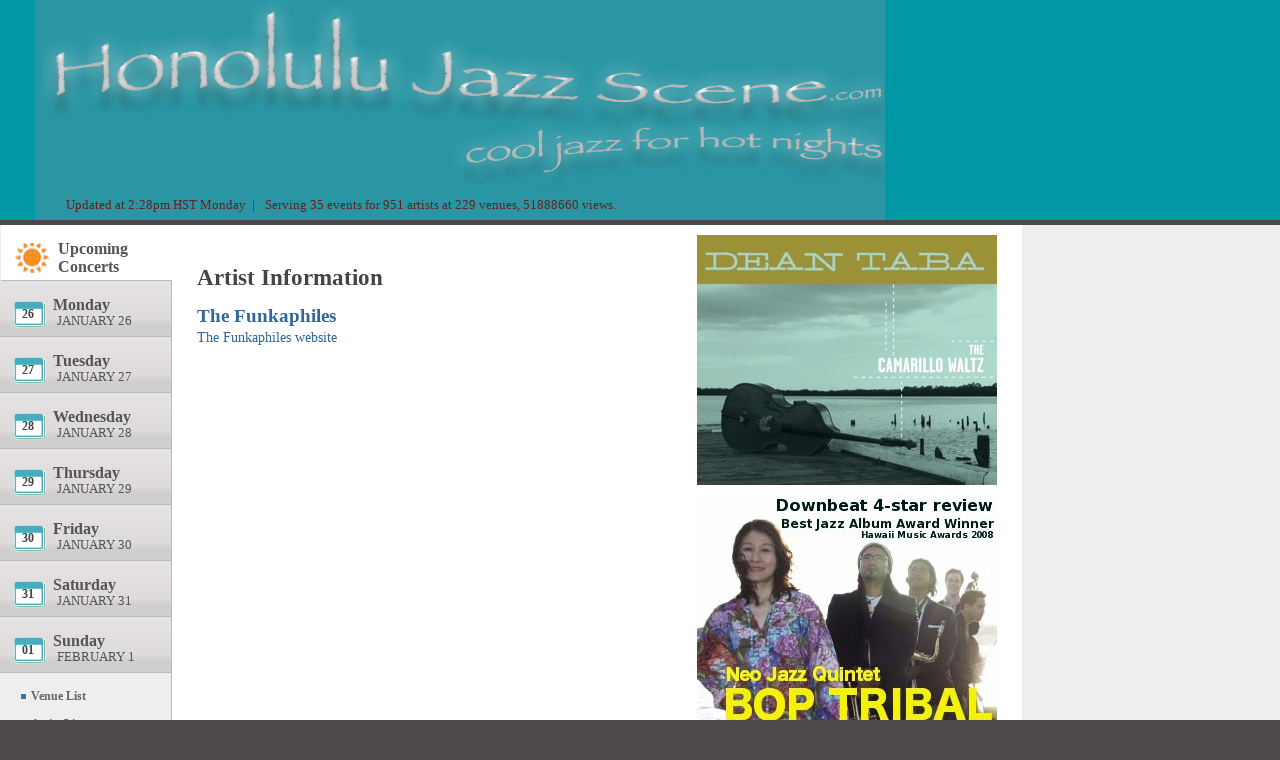

--- FILE ---
content_type: text/html; charset=UTF-8
request_url: http://www.honolulujazzscene.com/index.php?i=F&id=416
body_size: 3319
content:

<!DOCTYPE html PUBLIC "-//W3C//DTD XHTML 1.0 Transitional//EN"
"http://www.w3.org/TR/xhtml1/DTD/xhtml1-transitional.dtd">
<html xmlns="http://www.w3.org/1999/xhtml">
 <head>
  <meta http-equiv="Content-Type" content="text/html;charset=utf-8" />
  <title>Honolulu Jazz Scene</title>
  <link href="style.css" rel="stylesheet" type="text/css" />
  <meta name="Honolulu Jazz Scene" content="Live jazz performance information for Honolulu and the surrounding area. Very current. Very complete. Listings are maintained by the artists and venue owners themselves." />
  
    <script type="text/javascript">
    var GB_ROOT_DIR = "http://www.honolulujazzscene.com/greybox/";
  </script>
  
<script type="text/javascript" src="greybox/AJS.js"></script>
<script type="text/javascript" src="greybox/AJS_fx.js"></script>
<script type="text/javascript" src="greybox/gb_scripts.js"></script>
<link href="greybox/gb_styles.css" rel="stylesheet" type="text/css" />

</head>
 <body onload="startRefreshTimer()">


<link href="css/rating_style.css" rel="stylesheet" type="text/css" media="all">
<script type="text/javascript" src="js/rating_update.js"></script>
	<div id="header">
		<a href="index.php"><img src="i/hjs_title.png" alt="Honolulu Jazz Scene .com" /></a>
<div id="loginsettings"><table><tr valign="bottom"><td style="padding-top:10px;">&nbsp;</td><td title="8 events added and/or updated in the last 24 hours.

703 events entered since the HJS debut on July 17 2009.

12870 total votes cast since March 1, 2010.">Updated at 2:28pm HST Monday&nbsp;&nbsp;| &nbsp;</td><td title="Averaging 8595 views per day over the last 6037 days.

A new visitor views your events and ads every 10 seconds!">Serving 35 events for 951 artists at 229 venues, 51888660 views.</td></tr></table></div>
<script type="text/javascript">
	function autoRefresh() {
		window.location.reload();
	}

	function startRefreshTimer() {
		// 15*60*1000 = 15 mins, the time-param is in milliseconds
		setTimeout('autoRefresh()',15*60*1000);
	}
</script>
</div><!-- End header div -->

	<div id="main">
		<table style="border-collapse:collapse;padding:0;margin:0;">
			<tr valign="top">
				<td id="navpanel" style="border-collapse:collapse;padding:0;">
				<!-- navpanel.php - date navigation section -->

<div id="navbar">
	<ul id="navbarlist">

		<li id="today" class="daybutton">
			<a href="index.php?i=s" title="Concerts, visiting artists, master classes, seminars, and other events of particular interest to the broad jazz community. To have an event listed in this section, contact us.">
				<span class="calinfo">
					<span class="calimage" style="background-image: url(i/sol.png);">
						<span class="weekday" style="padding-left:22px;">Upcoming</span>
						<br />
						<span class="weekday" style="padding-left:43px;">Concerts</span>
					</span>
				</span>
			</a>
		</li>
		<li class="daybutton">
			<a href="index.php?i=1">
				<span class="calinfo">
					<span class="calimage" style="background-image: url(i/day06.gif);">
						<span style="position: relative; bottom: -8px; left: -1.1em; 
						            width: 400px; font-weight: bold; color: #444;">
							26						</span>
						<span class="weekday" >Monday</span>
						<br />
						<span class="weekdate">January 26</span>
					</span>
				</span>
			</a>
		</li>
		<li  class="daybutton">
			<a href="index.php?i=2">
				<span class="calinfo">
					<span class="calimage" style="background-image: url(i/day06.gif);">
						<span style="position: relative; bottom: -8px; left: -1.1em; 
						            width: 400px; font-weight: bold; color: #444;">
							27						</span>
						<span class="weekday" >Tuesday</span>
						<br />
						<span class="weekdate">January 27</span>
					</span>
				</span>
			</a>
		</li>
		<li class="daybutton">
			<a href="index.php?i=3">
				<span class="calinfo">
					<span class="calimage" style="background-image: url(i/day06.gif);">
						<span style="position: relative; bottom: -8px; left: -1.1em; 
						            width: 400px; font-weight: bold; color: #444;">
							28						</span>
						<span class="weekday" >Wednesday</span>
						<br />
						<span class="weekdate">January 28</span>
					</span>
				</span>
			</a>
		</li>
		<li class="daybutton">
			<a href="index.php?i=4">
				<span class="calinfo">
					<span class="calimage" style="background-image: url(i/day06.gif);">
						<span style="position: relative; bottom: -8px; left: -1.1em; 
						            width: 400px; font-weight: bold; color: #444;">
							29						</span>
						<span class="weekday" >Thursday</span>
						<br />
						<span class="weekdate">January 29</span>
					</span>
				</span>
			</a>
		</li>
		<li class="daybutton">
			<a href="index.php?i=5">
				<span class="calinfo">
					<span class="calimage" style="background-image: url(i/day06.gif);">
						<span style="position: relative; bottom: -8px; left: -1.1em; 
						            width: 400px; font-weight: bold; color: #444;">
							30						</span>
						<span class="weekday" >Friday</span>
						<br />
						<span class="weekdate">January 30</span>
					</span>
				</span>
			</a>
		</li>
		<li class="daybutton">
			<a href="index.php?i=6">
				<span class="calinfo">
					<span class="calimage" style="background-image: url(i/day06.gif);">
						<span style="position: relative; bottom: -8px; left: -1.1em; 
						            width: 400px; font-weight: bold; color: #444;">
							31						</span>
						<span class="weekday" >Saturday</span>
						<br />
						<span class="weekdate">January 31</span>
					</span>
				</span>
			</a>
		</li>
		<li class="daybutton">
			<a href="index.php?i=7">
				<span class="calinfo">
					<span class="calimage" style="background-image: url(i/day06.gif);">
						<span style="position: relative; bottom: -8px; left: -1.1em; 
						            width: 400px; font-weight: bold; color: #444;">
							01						</span>
						<span class="weekday" >Sunday</span>
						<br />
						<span class="weekdate">February 1</span>
					</span>
				</span>
			</a>
		</li>
	</ul> <!-- navbarlist -->
</div> <!-- navbar -->
<div id="lowernav">
	<ul>
		<li><a href="index.php?i=v">Venue List</a></li>
		<li><a href="index.php?i=a">Artist List</a></li>
		<li><a href="submit_listing.php">Submit a Listing</a></li>
<!--		<li><a href="subscribe.php">Subscribe to our Mailing List</a></li> -->
		<li><a href="contactoperator.php">Contact Us</a></li>
<!--	<li><a href="advertise.php">Advertise</a></li> -->
		<li><a href="index.php?i=o">About HJS</a></li>
		<li><a href="index.php?i=l">Favorite Links</a></li>
		<li><a href="logintop.php?ret=index.php">Login</a></li>	</ul>
	<script>function fbs_click() {u=location.href;t=document.title;window.open('http://www.facebook.com/sharer.php?u='+encodeURIComponent(u)+'&t='+encodeURIComponent(t),'sharer','toolbar=0,status=0,width=626,height=436');return false;}</script><style> html .fb_share_link { padding:2px 0 0 20px; height:16px; background:url(http://static.ak.facebook.com/images/share/facebook_share_icon.gif?6:26981) no-repeat top left; }</style><a rel="nofollow" href="http://www.facebook.com/share.php?u=<;url>" onclick="return fbs_click()" target="_blank" class="fb_share_link">Share on Facebook</a>			</td>
</div>

<!-- end of navpanel.php -->				</td>	
				<td id="infopanel">
<!--
<div id="announcement">
	<table>
		<tr>
			<td id="announcementtext">
				<p style="padding:10px 0 20px 0;text-align:center;">
					<font color="red" size="5em"></font><br><br></p>
			</td>
		</tr>
	</table>
</div> -->
<!-- announcement -->
<!-- artistfocus.php - show listings for one artist -->

<h1>Artist Information</h1>

<div class="venuelist_venue">The Funkaphiles</div><div class="venuelist_website"><a href="http://www.funkaphiles.com" target="_blank">The Funkaphiles website</a></div>
<div id="listings">
	<table style="width:100%;">
	</table>
</div>

<!-- END of artistfocus.php -->
				</td>
				<td id="rightside">
					<div class="hjsad"><a href="http://cdbaby.com/cd/deantaba3"  target="_blank" ><img src="i/camarillowaltzcd.jpg" alt="Buy Dean Taba's latest CD at CDBaby" border="0"/></a></div><div class="hjsad"><a href="http://www.boptribal.com"  target="_blank" ><img src="i/BopTribalAd.jpg" alt="Bop Tribal - Best Jazz Award Winner" border="0"/></a></div><div class="hjsad"><a href="http://hotclubofhulaville.com/HotClubofHulaville/Purchase_CD.html"  target="_blank" ><img src="i/djangowouldgo.jpg" alt="Hot Club of Hulaville" border="0"/></a></div><div class="hjsad">
<script type="text/javascript"><!--
google_ad_client = "ca-pub-5379976317781915";
/* HJS */
google_ad_slot = "7230044563";
google_ad_width = 300;
google_ad_height = 250;
//-->
</script>
<script type="text/javascript"
src="http://pagead2.googlesyndication.com/pagead/show_ads.js">
</script></div><div class="hjsad">
<script type="text/javascript"><!--
google_ad_client = "ca-pub-5379976317781915";
/* HJS */
google_ad_slot = "7230044563";
google_ad_width = 300;
google_ad_height = 250;
//-->
</script>
<script type="text/javascript"
src="http://pagead2.googlesyndication.com/pagead/show_ads.js">
</script></div><div class="hjsad">
<script type="text/javascript"><!--
google_ad_client = "ca-pub-5379976317781915";
/* HJS */
google_ad_slot = "7230044563";
google_ad_width = 300;
google_ad_height = 250;
//-->
</script>
<script type="text/javascript"
src="http://pagead2.googlesyndication.com/pagead/show_ads.js">
</script></div><div class="hjsad"><a href="http://www.youtube.com/watch?v=wAUqpf0K93Q&feature=youtu.be"  target="_blank" ><img src="i/Audience-Of-One-1C.jpg" alt="David Braun Audience of One" border="0"/></a></div>
<script type="text/javascript">
var gaJsHost = (("https:" == document.location.protocol) ? "https://ssl." : "http://www.");
document.write(unescape("%3Cscript src='" + gaJsHost + "google-analytics.com/ga.js' type='text/javascript'%3E%3C/script%3E"));
</script>
<script type="text/javascript">
try {
var pageTracker = _gat._getTracker("UA-4437254-4");
pageTracker._trackPageview();
} catch(err) {}</script>
				</td>
			</tr>
		</table>
	</div> <!-- Main -->

	
	<div id="thefooter">
		<table>
			<tr>
				<td id="thefoottext">
					<p style="padding:10px 0 20px 0;">
						&copy; Copyright 2009 - Four Hearts Music&nbsp;&nbsp;|&nbsp;&nbsp;
						<a href="privacy_policy.php">Privacy Policy</a>
						&nbsp;&nbsp;|&nbsp;&nbsp;
						<a href="disclaimer.php">Disclaimer</a>
					</p>
				</td>
				<td id="thefootlogo">

				</td>
			</tr>
		</table>
	</div> <!-- thefooter -->
 </body>
</html>


--- FILE ---
content_type: text/html; charset=utf-8
request_url: https://www.google.com/recaptcha/api2/aframe
body_size: 266
content:
<!DOCTYPE HTML><html><head><meta http-equiv="content-type" content="text/html; charset=UTF-8"></head><body><script nonce="9v-3TaxzC7OrfV2ECQrseg">/** Anti-fraud and anti-abuse applications only. See google.com/recaptcha */ try{var clients={'sodar':'https://pagead2.googlesyndication.com/pagead/sodar?'};window.addEventListener("message",function(a){try{if(a.source===window.parent){var b=JSON.parse(a.data);var c=clients[b['id']];if(c){var d=document.createElement('img');d.src=c+b['params']+'&rc='+(localStorage.getItem("rc::a")?sessionStorage.getItem("rc::b"):"");window.document.body.appendChild(d);sessionStorage.setItem("rc::e",parseInt(sessionStorage.getItem("rc::e")||0)+1);localStorage.setItem("rc::h",'1769473740508');}}}catch(b){}});window.parent.postMessage("_grecaptcha_ready", "*");}catch(b){}</script></body></html>

--- FILE ---
content_type: text/javascript
request_url: http://www.honolulujazzscene.com/js/rating_update.js
body_size: 6702
content:
// All part of the Dynamic Star Rating by Jordan Boesch!
// http://creativecommons.org/licenses/by-nc-nd/2.5/ca/
// PRE-LOAD IMAGES -----------------------------

if (document.images){
  pic1 = new Image(220,19); 
  pic1.src = "images/rating_loading.gif"; 

  pic2 = new Image(25,75); 
  pic2.src = "images/rating_star.gif"; 

  pic3 = new Image(25,75); 
  pic3.src = "images/rating_star_2.gif"; 
  
  pic4 = new Image(16,13); 
  pic4.src = "images/rating_tick.gif";
  
  pic5 = new Image(14,14); 
  pic5.src = "images/rating_warning.gif";
}

// AJAX ----------------------------------------

var xmlHttp

function GetXmlHttpObject(){

var xmlHttp = null;

	try {
	  // Firefox, Opera 8.0+, Safari
	  xmlHttp = new XMLHttpRequest();
	  }
	catch (e) {
	  // Internet Explorer
	  try {
			xmlHttp = new ActiveXObject("Msxml2.XMLHTTP");
		}
	  catch (e){
			xmlHttp = new ActiveXObject("Microsoft.XMLHTTP");
		}
	  }
	  
	return xmlHttp;

}

// Calculate the rating
function rate(rating,id,show5,showPerc,showVotes){

	xmlHttp = GetXmlHttpObject()
	
	if(xmlHttp == null){
		alert ("Your browser does not support AJAX!");
		return;
	  }

	xmlHttp.onreadystatechange = function(){
		
	var loader = document.getElementById('loading_'+id);
	var uldiv = document.getElementById('ul_'+id);
	
		if (xmlHttp.readyState == 4){ 
			
			//loader.style.display = 'none';
			var res = xmlHttp.responseText;
			
			//alert(res);
			
			if((res == 'already_voted')&&0){
				
				loader.style.display = 'block';
				loader.innerHTML = '<div class="voted_twice">You already voted!</div>';
				
			} else {
				
				loader.style.display = 'block';
				loader.innerHTML = '<div class="voted">Thanks for voting!</div>';

				if(show5 == true){
					var out = document.getElementById('outOfFive_'+id);
					var calculate = res/20;
					out.innerHTML = Math.round(calculate*100)/100; // 3.47;
					//out.innerHTML = Math.round((calculate*2),0)/2; // 3.5;
				} 
				
				if(showPerc == true){
					var perc = document.getElementById('percentage_'+id);
					//var newPerc = Math.round(Math.ceil(res/5))*5;
					var newPerc = res;
					perc.innerHTML = newPerc+'%';
				}
				
				else if(showPerc == false){
					var newPerc = res;
				}
				
				if(showVotes == true){
					var votediv = document.getElementById('showvotes_'+id).firstChild.nodeValue;
					var splitted = votediv.split(' ');
					var newval = parseInt(splitted[0]) + 1;
					if(newval == 1){
						document.getElementById('showvotes_'+id).innerHTML = newval+' Vote';
					} else {
						document.getElementById('showvotes_'+id).innerHTML = newval+' Votes';
					}
				}
				
				var ulRater = document.getElementById('rater_'+id);
				ulRater.className = 'star-rating2';
				
				var all_li = ulRater.getElementsByTagName('li');
				
				// start at 1 because the first li isn't a star
				for(var i=1;i<all_li.length;i++){
					
					all_li[i].getElementsByTagName('a')[0].onclick = 'return false;';
					all_li[i].getElementsByTagName('a')[0].setAttribute('href','#');
					
				}
				
				if(navigator.appName == 'Microsoft Internet Explorer'){
					uldiv.style.setAttribute('width',newPerc+'%'); // IE
				 } else {
					uldiv.setAttribute('style','width:'+newPerc+'%'); // Everyone else
				 }
				
			}
		} else {
			loader.innerHTML = '<img src="images/rating_loading.gif" alt="loading" />';	
		}
	
	}
	var url = "includes/rating_process.php";
	var params = "id="+id+"&rating="+rating;
	xmlHttp.open("POST",url,true);
	xmlHttp.setRequestHeader("Content-type", "application/x-www-form-urlencoded");
	xmlHttp.setRequestHeader("Content-length", params.length);
	xmlHttp.setRequestHeader("Connection", "close");
	xmlHttp.send(params);

} 

// Calculate the rating
function rate2(rating,id,show5,showPerc,showVotes){

	xmlHttp = GetXmlHttpObject()
	
	if(xmlHttp == null){
		alert ("Your browser does not support AJAX!");
		return;
	  }

	xmlHttp.onreadystatechange = function(){
		
	var loader = document.getElementById('loading_'+id);
	var uldiv = document.getElementById('ul_'+id);
	
		if (xmlHttp.readyState == 4){ 
			
			//loader.style.display = 'none';
			var res = xmlHttp.responseText;
			
			//alert(res);
			
			if((res == 'already_voted')&&0){
				
				loader.style.display = 'inline';
				loader.innerHTML = '<span class="voted_twice">You already voted!</span>';
				
			} else {
				
//				loader.style.display = 'inline';
//				loader.innerHTML = '<span class="voted">Thanks for voting!</span>';

				if(show5 == true){
					var out = document.getElementById('outOfFive_'+id);
					var calculate = res/20;
					out.innerHTML = Math.round(calculate*100)/100; // 3.47;
					//out.innerHTML = Math.round((calculate*2),0)/2; // 3.5;
				} 
				
				if(showPerc == true){
					var perc = document.getElementById('percentage_'+id);
					//var newPerc = Math.round(Math.ceil(res/5))*5;
					var newPerc = res;
					perc.innerHTML = newPerc+'%';
				}
				
				else if(showPerc == false){
					var newPerc = res;
				}
				
				if(showVotes == true){
					var votediv = document.getElementById('showvotes_'+id).firstChild.nodeValue;
					var splitted = votediv.split(' ');
					var newval = parseInt(splitted[0]) + 1;
					if(newval == 1){
						document.getElementById('showvotes_'+id).innerHTML = newval+' vote';
					} else {
						document.getElementById('showvotes_'+id).innerHTML = newval+' votes';
					}
				}
				
//				var ulRater = document.getElementById('rater_'+id);
//				ulRater.className = 'star-rating2';
				
//				var all_li = ulRater.getElementsByTagName('li');
				
//				// start at 1 because the first li isn't a star
//				for(var i=1;i<all_li.length;i++){
					
//					all_li[i].getElementsByTagName('a')[0].onclick = 'return false;';
//					all_li[i].getElementsByTagName('a')[0].setAttribute('href','#');
					
//				}
				
//				if(navigator.appName == 'Microsoft Internet Explorer'){
//					uldiv.style.setAttribute('width',newPerc+'%'); // IE
//				 } else {
//					uldiv.setAttribute('style','width:'+newPerc+'%'); // Everyone else
//				 }
				
			}
		} else {
//			loader.innerHTML = '<img src="images/rating_loading.gif" alt="loading" />';	
		}
	
	}
	var url = "includes/rating_process.php";
	var params = "id="+id+"&rating="+rating;
	xmlHttp.open("POST",url,true);
	xmlHttp.setRequestHeader("Content-type", "application/x-www-form-urlencoded");
	xmlHttp.setRequestHeader("Content-length", params.length);
	xmlHttp.setRequestHeader("Connection", "close");
	xmlHttp.send(params);

}